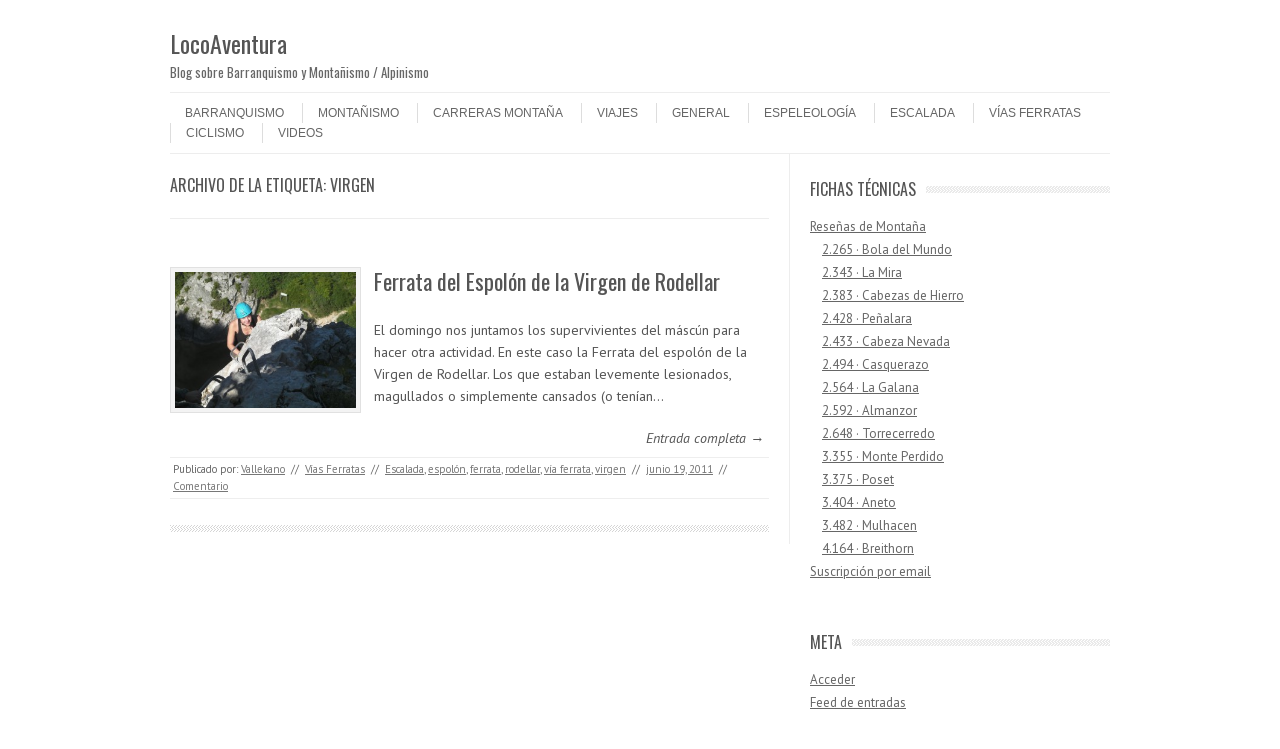

--- FILE ---
content_type: text/html; charset=UTF-8
request_url: http://www.locoaventura.com/tag/virgen/
body_size: 8896
content:
<!DOCTYPE html>
<!-- paulirish.com/2008/conditional-stylesheets-vs-css-hacks-answer-neither/ -->
<!--[if IE 7]> <html class="no-js lt-ie9 lt-ie8" dir="ltr" lang="es" prefix="og: https://ogp.me/ns#"> <![endif]-->
<!--[if IE 8]> <html class="no-js lt-ie9" dir="ltr" lang="es" prefix="og: https://ogp.me/ns#"> <![endif]-->
<!--[if gt IE 8]><!--> <html class="no-js" dir="ltr" lang="es" prefix="og: https://ogp.me/ns#"> <!--<![endif]-->
<head>
<meta charset="UTF-8" />
<meta name="viewport" content="width=device-width" />

<link rel="profile" href="http://gmpg.org/xfn/11" />
<link rel="pingback" href="http://www.locoaventura.com/xmlrpc.php" />

<!-- Begin wp_head() -->

		<!-- All in One SEO 4.9.2 - aioseo.com -->
		<title>virgen | LocoAventura</title>
	<meta name="robots" content="max-image-preview:large" />
	<link rel="canonical" href="http://www.locoaventura.com/tag/virgen/" />
	<meta name="generator" content="All in One SEO (AIOSEO) 4.9.2" />
		<script type="application/ld+json" class="aioseo-schema">
			{"@context":"https:\/\/schema.org","@graph":[{"@type":"BreadcrumbList","@id":"http:\/\/www.locoaventura.com\/tag\/virgen\/#breadcrumblist","itemListElement":[{"@type":"ListItem","@id":"http:\/\/www.locoaventura.com#listItem","position":1,"name":"Home","item":"http:\/\/www.locoaventura.com","nextItem":{"@type":"ListItem","@id":"http:\/\/www.locoaventura.com\/tag\/virgen\/#listItem","name":"virgen"}},{"@type":"ListItem","@id":"http:\/\/www.locoaventura.com\/tag\/virgen\/#listItem","position":2,"name":"virgen","previousItem":{"@type":"ListItem","@id":"http:\/\/www.locoaventura.com#listItem","name":"Home"}}]},{"@type":"CollectionPage","@id":"http:\/\/www.locoaventura.com\/tag\/virgen\/#collectionpage","url":"http:\/\/www.locoaventura.com\/tag\/virgen\/","name":"virgen | LocoAventura","inLanguage":"es-ES","isPartOf":{"@id":"http:\/\/www.locoaventura.com\/#website"},"breadcrumb":{"@id":"http:\/\/www.locoaventura.com\/tag\/virgen\/#breadcrumblist"}},{"@type":"Organization","@id":"http:\/\/www.locoaventura.com\/#organization","name":"LocoAventura","description":"Blog sobre Barranquismo y Monta\u00f1ismo \/ Alpinismo","url":"http:\/\/www.locoaventura.com\/"},{"@type":"WebSite","@id":"http:\/\/www.locoaventura.com\/#website","url":"http:\/\/www.locoaventura.com\/","name":"LocoAventura","description":"Blog sobre Barranquismo y Monta\u00f1ismo \/ Alpinismo","inLanguage":"es-ES","publisher":{"@id":"http:\/\/www.locoaventura.com\/#organization"}}]}
		</script>
		<!-- All in One SEO -->

<link rel='dns-prefetch' href='//fonts.googleapis.com' />
<link rel="alternate" type="application/rss+xml" title="LocoAventura &raquo; Feed" href="http://www.locoaventura.com/feed/" />
<link rel="alternate" type="application/rss+xml" title="LocoAventura &raquo; Feed de los comentarios" href="http://www.locoaventura.com/comments/feed/" />
<link rel="alternate" type="application/rss+xml" title="LocoAventura &raquo; Etiqueta virgen del feed" href="http://www.locoaventura.com/tag/virgen/feed/" />
<script type="text/javascript">
/* <![CDATA[ */
window._wpemojiSettings = {"baseUrl":"https:\/\/s.w.org\/images\/core\/emoji\/15.0.3\/72x72\/","ext":".png","svgUrl":"https:\/\/s.w.org\/images\/core\/emoji\/15.0.3\/svg\/","svgExt":".svg","source":{"concatemoji":"http:\/\/www.locoaventura.com\/wp-includes\/js\/wp-emoji-release.min.js?ver=6.6.4"}};
/*! This file is auto-generated */
!function(i,n){var o,s,e;function c(e){try{var t={supportTests:e,timestamp:(new Date).valueOf()};sessionStorage.setItem(o,JSON.stringify(t))}catch(e){}}function p(e,t,n){e.clearRect(0,0,e.canvas.width,e.canvas.height),e.fillText(t,0,0);var t=new Uint32Array(e.getImageData(0,0,e.canvas.width,e.canvas.height).data),r=(e.clearRect(0,0,e.canvas.width,e.canvas.height),e.fillText(n,0,0),new Uint32Array(e.getImageData(0,0,e.canvas.width,e.canvas.height).data));return t.every(function(e,t){return e===r[t]})}function u(e,t,n){switch(t){case"flag":return n(e,"\ud83c\udff3\ufe0f\u200d\u26a7\ufe0f","\ud83c\udff3\ufe0f\u200b\u26a7\ufe0f")?!1:!n(e,"\ud83c\uddfa\ud83c\uddf3","\ud83c\uddfa\u200b\ud83c\uddf3")&&!n(e,"\ud83c\udff4\udb40\udc67\udb40\udc62\udb40\udc65\udb40\udc6e\udb40\udc67\udb40\udc7f","\ud83c\udff4\u200b\udb40\udc67\u200b\udb40\udc62\u200b\udb40\udc65\u200b\udb40\udc6e\u200b\udb40\udc67\u200b\udb40\udc7f");case"emoji":return!n(e,"\ud83d\udc26\u200d\u2b1b","\ud83d\udc26\u200b\u2b1b")}return!1}function f(e,t,n){var r="undefined"!=typeof WorkerGlobalScope&&self instanceof WorkerGlobalScope?new OffscreenCanvas(300,150):i.createElement("canvas"),a=r.getContext("2d",{willReadFrequently:!0}),o=(a.textBaseline="top",a.font="600 32px Arial",{});return e.forEach(function(e){o[e]=t(a,e,n)}),o}function t(e){var t=i.createElement("script");t.src=e,t.defer=!0,i.head.appendChild(t)}"undefined"!=typeof Promise&&(o="wpEmojiSettingsSupports",s=["flag","emoji"],n.supports={everything:!0,everythingExceptFlag:!0},e=new Promise(function(e){i.addEventListener("DOMContentLoaded",e,{once:!0})}),new Promise(function(t){var n=function(){try{var e=JSON.parse(sessionStorage.getItem(o));if("object"==typeof e&&"number"==typeof e.timestamp&&(new Date).valueOf()<e.timestamp+604800&&"object"==typeof e.supportTests)return e.supportTests}catch(e){}return null}();if(!n){if("undefined"!=typeof Worker&&"undefined"!=typeof OffscreenCanvas&&"undefined"!=typeof URL&&URL.createObjectURL&&"undefined"!=typeof Blob)try{var e="postMessage("+f.toString()+"("+[JSON.stringify(s),u.toString(),p.toString()].join(",")+"));",r=new Blob([e],{type:"text/javascript"}),a=new Worker(URL.createObjectURL(r),{name:"wpTestEmojiSupports"});return void(a.onmessage=function(e){c(n=e.data),a.terminate(),t(n)})}catch(e){}c(n=f(s,u,p))}t(n)}).then(function(e){for(var t in e)n.supports[t]=e[t],n.supports.everything=n.supports.everything&&n.supports[t],"flag"!==t&&(n.supports.everythingExceptFlag=n.supports.everythingExceptFlag&&n.supports[t]);n.supports.everythingExceptFlag=n.supports.everythingExceptFlag&&!n.supports.flag,n.DOMReady=!1,n.readyCallback=function(){n.DOMReady=!0}}).then(function(){return e}).then(function(){var e;n.supports.everything||(n.readyCallback(),(e=n.source||{}).concatemoji?t(e.concatemoji):e.wpemoji&&e.twemoji&&(t(e.twemoji),t(e.wpemoji)))}))}((window,document),window._wpemojiSettings);
/* ]]> */
</script>
<link rel='stylesheet' id='pmb_common-css' href='http://www.locoaventura.com/wp-content/plugins/print-my-blog/assets/styles/pmb-common.css?ver=1756231574' type='text/css' media='all' />
<style id='wp-emoji-styles-inline-css' type='text/css'>

	img.wp-smiley, img.emoji {
		display: inline !important;
		border: none !important;
		box-shadow: none !important;
		height: 1em !important;
		width: 1em !important;
		margin: 0 0.07em !important;
		vertical-align: -0.1em !important;
		background: none !important;
		padding: 0 !important;
	}
</style>
<link rel='stylesheet' id='wp-block-library-css' href='http://www.locoaventura.com/wp-includes/css/dist/block-library/style.min.css?ver=6.6.4' type='text/css' media='all' />
<link rel='stylesheet' id='aioseo/css/src/vue/standalone/blocks/table-of-contents/global.scss-css' href='http://www.locoaventura.com/wp-content/plugins/all-in-one-seo-pack/dist/Lite/assets/css/table-of-contents/global.e90f6d47.css?ver=4.9.2' type='text/css' media='all' />
<link rel='stylesheet' id='pmb-select2-css' href='http://www.locoaventura.com/wp-content/plugins/print-my-blog/assets/styles/libs/select2.min.css?ver=4.0.6' type='text/css' media='all' />
<link rel='stylesheet' id='pmb-jquery-ui-css' href='http://www.locoaventura.com/wp-content/plugins/print-my-blog/assets/styles/libs/jquery-ui/jquery-ui.min.css?ver=1.11.4' type='text/css' media='all' />
<link rel='stylesheet' id='pmb-setup-page-css' href='http://www.locoaventura.com/wp-content/plugins/print-my-blog/assets/styles/setup-page.css?ver=1756231574' type='text/css' media='all' />
<style id='classic-theme-styles-inline-css' type='text/css'>
/*! This file is auto-generated */
.wp-block-button__link{color:#fff;background-color:#32373c;border-radius:9999px;box-shadow:none;text-decoration:none;padding:calc(.667em + 2px) calc(1.333em + 2px);font-size:1.125em}.wp-block-file__button{background:#32373c;color:#fff;text-decoration:none}
</style>
<style id='global-styles-inline-css' type='text/css'>
:root{--wp--preset--aspect-ratio--square: 1;--wp--preset--aspect-ratio--4-3: 4/3;--wp--preset--aspect-ratio--3-4: 3/4;--wp--preset--aspect-ratio--3-2: 3/2;--wp--preset--aspect-ratio--2-3: 2/3;--wp--preset--aspect-ratio--16-9: 16/9;--wp--preset--aspect-ratio--9-16: 9/16;--wp--preset--color--black: #000000;--wp--preset--color--cyan-bluish-gray: #abb8c3;--wp--preset--color--white: #ffffff;--wp--preset--color--pale-pink: #f78da7;--wp--preset--color--vivid-red: #cf2e2e;--wp--preset--color--luminous-vivid-orange: #ff6900;--wp--preset--color--luminous-vivid-amber: #fcb900;--wp--preset--color--light-green-cyan: #7bdcb5;--wp--preset--color--vivid-green-cyan: #00d084;--wp--preset--color--pale-cyan-blue: #8ed1fc;--wp--preset--color--vivid-cyan-blue: #0693e3;--wp--preset--color--vivid-purple: #9b51e0;--wp--preset--gradient--vivid-cyan-blue-to-vivid-purple: linear-gradient(135deg,rgba(6,147,227,1) 0%,rgb(155,81,224) 100%);--wp--preset--gradient--light-green-cyan-to-vivid-green-cyan: linear-gradient(135deg,rgb(122,220,180) 0%,rgb(0,208,130) 100%);--wp--preset--gradient--luminous-vivid-amber-to-luminous-vivid-orange: linear-gradient(135deg,rgba(252,185,0,1) 0%,rgba(255,105,0,1) 100%);--wp--preset--gradient--luminous-vivid-orange-to-vivid-red: linear-gradient(135deg,rgba(255,105,0,1) 0%,rgb(207,46,46) 100%);--wp--preset--gradient--very-light-gray-to-cyan-bluish-gray: linear-gradient(135deg,rgb(238,238,238) 0%,rgb(169,184,195) 100%);--wp--preset--gradient--cool-to-warm-spectrum: linear-gradient(135deg,rgb(74,234,220) 0%,rgb(151,120,209) 20%,rgb(207,42,186) 40%,rgb(238,44,130) 60%,rgb(251,105,98) 80%,rgb(254,248,76) 100%);--wp--preset--gradient--blush-light-purple: linear-gradient(135deg,rgb(255,206,236) 0%,rgb(152,150,240) 100%);--wp--preset--gradient--blush-bordeaux: linear-gradient(135deg,rgb(254,205,165) 0%,rgb(254,45,45) 50%,rgb(107,0,62) 100%);--wp--preset--gradient--luminous-dusk: linear-gradient(135deg,rgb(255,203,112) 0%,rgb(199,81,192) 50%,rgb(65,88,208) 100%);--wp--preset--gradient--pale-ocean: linear-gradient(135deg,rgb(255,245,203) 0%,rgb(182,227,212) 50%,rgb(51,167,181) 100%);--wp--preset--gradient--electric-grass: linear-gradient(135deg,rgb(202,248,128) 0%,rgb(113,206,126) 100%);--wp--preset--gradient--midnight: linear-gradient(135deg,rgb(2,3,129) 0%,rgb(40,116,252) 100%);--wp--preset--font-size--small: 13px;--wp--preset--font-size--medium: 20px;--wp--preset--font-size--large: 36px;--wp--preset--font-size--x-large: 42px;--wp--preset--spacing--20: 0.44rem;--wp--preset--spacing--30: 0.67rem;--wp--preset--spacing--40: 1rem;--wp--preset--spacing--50: 1.5rem;--wp--preset--spacing--60: 2.25rem;--wp--preset--spacing--70: 3.38rem;--wp--preset--spacing--80: 5.06rem;--wp--preset--shadow--natural: 6px 6px 9px rgba(0, 0, 0, 0.2);--wp--preset--shadow--deep: 12px 12px 50px rgba(0, 0, 0, 0.4);--wp--preset--shadow--sharp: 6px 6px 0px rgba(0, 0, 0, 0.2);--wp--preset--shadow--outlined: 6px 6px 0px -3px rgba(255, 255, 255, 1), 6px 6px rgba(0, 0, 0, 1);--wp--preset--shadow--crisp: 6px 6px 0px rgba(0, 0, 0, 1);}:where(.is-layout-flex){gap: 0.5em;}:where(.is-layout-grid){gap: 0.5em;}body .is-layout-flex{display: flex;}.is-layout-flex{flex-wrap: wrap;align-items: center;}.is-layout-flex > :is(*, div){margin: 0;}body .is-layout-grid{display: grid;}.is-layout-grid > :is(*, div){margin: 0;}:where(.wp-block-columns.is-layout-flex){gap: 2em;}:where(.wp-block-columns.is-layout-grid){gap: 2em;}:where(.wp-block-post-template.is-layout-flex){gap: 1.25em;}:where(.wp-block-post-template.is-layout-grid){gap: 1.25em;}.has-black-color{color: var(--wp--preset--color--black) !important;}.has-cyan-bluish-gray-color{color: var(--wp--preset--color--cyan-bluish-gray) !important;}.has-white-color{color: var(--wp--preset--color--white) !important;}.has-pale-pink-color{color: var(--wp--preset--color--pale-pink) !important;}.has-vivid-red-color{color: var(--wp--preset--color--vivid-red) !important;}.has-luminous-vivid-orange-color{color: var(--wp--preset--color--luminous-vivid-orange) !important;}.has-luminous-vivid-amber-color{color: var(--wp--preset--color--luminous-vivid-amber) !important;}.has-light-green-cyan-color{color: var(--wp--preset--color--light-green-cyan) !important;}.has-vivid-green-cyan-color{color: var(--wp--preset--color--vivid-green-cyan) !important;}.has-pale-cyan-blue-color{color: var(--wp--preset--color--pale-cyan-blue) !important;}.has-vivid-cyan-blue-color{color: var(--wp--preset--color--vivid-cyan-blue) !important;}.has-vivid-purple-color{color: var(--wp--preset--color--vivid-purple) !important;}.has-black-background-color{background-color: var(--wp--preset--color--black) !important;}.has-cyan-bluish-gray-background-color{background-color: var(--wp--preset--color--cyan-bluish-gray) !important;}.has-white-background-color{background-color: var(--wp--preset--color--white) !important;}.has-pale-pink-background-color{background-color: var(--wp--preset--color--pale-pink) !important;}.has-vivid-red-background-color{background-color: var(--wp--preset--color--vivid-red) !important;}.has-luminous-vivid-orange-background-color{background-color: var(--wp--preset--color--luminous-vivid-orange) !important;}.has-luminous-vivid-amber-background-color{background-color: var(--wp--preset--color--luminous-vivid-amber) !important;}.has-light-green-cyan-background-color{background-color: var(--wp--preset--color--light-green-cyan) !important;}.has-vivid-green-cyan-background-color{background-color: var(--wp--preset--color--vivid-green-cyan) !important;}.has-pale-cyan-blue-background-color{background-color: var(--wp--preset--color--pale-cyan-blue) !important;}.has-vivid-cyan-blue-background-color{background-color: var(--wp--preset--color--vivid-cyan-blue) !important;}.has-vivid-purple-background-color{background-color: var(--wp--preset--color--vivid-purple) !important;}.has-black-border-color{border-color: var(--wp--preset--color--black) !important;}.has-cyan-bluish-gray-border-color{border-color: var(--wp--preset--color--cyan-bluish-gray) !important;}.has-white-border-color{border-color: var(--wp--preset--color--white) !important;}.has-pale-pink-border-color{border-color: var(--wp--preset--color--pale-pink) !important;}.has-vivid-red-border-color{border-color: var(--wp--preset--color--vivid-red) !important;}.has-luminous-vivid-orange-border-color{border-color: var(--wp--preset--color--luminous-vivid-orange) !important;}.has-luminous-vivid-amber-border-color{border-color: var(--wp--preset--color--luminous-vivid-amber) !important;}.has-light-green-cyan-border-color{border-color: var(--wp--preset--color--light-green-cyan) !important;}.has-vivid-green-cyan-border-color{border-color: var(--wp--preset--color--vivid-green-cyan) !important;}.has-pale-cyan-blue-border-color{border-color: var(--wp--preset--color--pale-cyan-blue) !important;}.has-vivid-cyan-blue-border-color{border-color: var(--wp--preset--color--vivid-cyan-blue) !important;}.has-vivid-purple-border-color{border-color: var(--wp--preset--color--vivid-purple) !important;}.has-vivid-cyan-blue-to-vivid-purple-gradient-background{background: var(--wp--preset--gradient--vivid-cyan-blue-to-vivid-purple) !important;}.has-light-green-cyan-to-vivid-green-cyan-gradient-background{background: var(--wp--preset--gradient--light-green-cyan-to-vivid-green-cyan) !important;}.has-luminous-vivid-amber-to-luminous-vivid-orange-gradient-background{background: var(--wp--preset--gradient--luminous-vivid-amber-to-luminous-vivid-orange) !important;}.has-luminous-vivid-orange-to-vivid-red-gradient-background{background: var(--wp--preset--gradient--luminous-vivid-orange-to-vivid-red) !important;}.has-very-light-gray-to-cyan-bluish-gray-gradient-background{background: var(--wp--preset--gradient--very-light-gray-to-cyan-bluish-gray) !important;}.has-cool-to-warm-spectrum-gradient-background{background: var(--wp--preset--gradient--cool-to-warm-spectrum) !important;}.has-blush-light-purple-gradient-background{background: var(--wp--preset--gradient--blush-light-purple) !important;}.has-blush-bordeaux-gradient-background{background: var(--wp--preset--gradient--blush-bordeaux) !important;}.has-luminous-dusk-gradient-background{background: var(--wp--preset--gradient--luminous-dusk) !important;}.has-pale-ocean-gradient-background{background: var(--wp--preset--gradient--pale-ocean) !important;}.has-electric-grass-gradient-background{background: var(--wp--preset--gradient--electric-grass) !important;}.has-midnight-gradient-background{background: var(--wp--preset--gradient--midnight) !important;}.has-small-font-size{font-size: var(--wp--preset--font-size--small) !important;}.has-medium-font-size{font-size: var(--wp--preset--font-size--medium) !important;}.has-large-font-size{font-size: var(--wp--preset--font-size--large) !important;}.has-x-large-font-size{font-size: var(--wp--preset--font-size--x-large) !important;}
:where(.wp-block-post-template.is-layout-flex){gap: 1.25em;}:where(.wp-block-post-template.is-layout-grid){gap: 1.25em;}
:where(.wp-block-columns.is-layout-flex){gap: 2em;}:where(.wp-block-columns.is-layout-grid){gap: 2em;}
:root :where(.wp-block-pullquote){font-size: 1.5em;line-height: 1.6;}
</style>
<link rel='stylesheet' id='leaf-style-css' href='http://www.locoaventura.com/wp-content/themes/leaf-child/style.css?ver=6.6.4' type='text/css' media='all' />
<link rel='stylesheet' id='leaf-google-fonts-css' href='http://fonts.googleapis.com/css?family=Oswald:400|PT+Sans:400,700,400italic' type='text/css' media='all' />
<link rel='stylesheet' id='slb_core-css' href='http://www.locoaventura.com/wp-content/plugins/simple-lightbox/client/css/app.css?ver=2.9.3' type='text/css' media='all' />
<script type="text/javascript" src="http://www.locoaventura.com/wp-includes/js/jquery/jquery.min.js?ver=3.7.1" id="jquery-core-js"></script>
<script type="text/javascript" src="http://www.locoaventura.com/wp-includes/js/jquery/jquery-migrate.min.js?ver=3.4.1" id="jquery-migrate-js"></script>
<script type="text/javascript" src="http://www.locoaventura.com/wp-content/themes/leaf/js/modernizr-2.6.2.js?ver=2.6.2" id="modernizr-js"></script>
<link rel="https://api.w.org/" href="http://www.locoaventura.com/wp-json/" /><link rel="alternate" title="JSON" type="application/json" href="http://www.locoaventura.com/wp-json/wp/v2/tags/243" /><link rel="EditURI" type="application/rsd+xml" title="RSD" href="http://www.locoaventura.com/xmlrpc.php?rsd" />
<meta name="generator" content="WordPress 6.6.4" />
<!-- Begin Leaf css -->
<style type="text/css">
#page { max-width: 100%; margin-top: 0px; margin-bottom: 0px; box-shadow: none;}



</style>
<!-- End Leaf css -->
<style type="text/css" id="custom-background-css">
body.custom-background { background-image: url("http://www.locoaventura.com/wp-content/themes/leaf/images/body-BG.png"); background-position: left top; background-size: auto; background-repeat: repeat; background-attachment: scroll; }
</style>
	<!-- End wp_head() -->
</head>

<body class="archive tag tag-virgen tag-243 custom-background single-author">

<div id="page" class="hfeed site">

	<div id="head-container">
	
				
		
		<div class="row">
			<header id="masthead" class="site-header row twelve columns" role="banner">

				<div class="row">
					<div class="header-group six columns">
					
											
						<hgroup>
							<h1 class="site-title"><a href="http://www.locoaventura.com/" title="LocoAventura" rel="home">LocoAventura</a></h1>
							<h2 class="site-description">Blog sobre Barranquismo y Montañismo / Alpinismo</h2>
						</hgroup>
						
											</div><!-- .header-group .six .columns -->
					
												
				</div><!-- .row -->
				
				<nav role="navigation" class="site-navigation main-navigation">
					<h1 class="assistive-text">Menú</h1>
					<div class="assistive-text skip-link"><a href="#content" title="Saltar al contenido">Saltar al contenido</a></div>

					<div class="menu-menu-principal-container"><ul id="menu-menu-principal" class="sf-menu"><li id="menu-item-3734" class="menu-item menu-item-type-taxonomy menu-item-object-category menu-item-3734"><a href="http://www.locoaventura.com/category/barranquismo/">Barranquismo</a></li>
<li id="menu-item-3735" class="menu-item menu-item-type-taxonomy menu-item-object-category menu-item-3735"><a href="http://www.locoaventura.com/category/montanismo/">Montañismo</a></li>
<li id="menu-item-3737" class="menu-item menu-item-type-taxonomy menu-item-object-category menu-item-3737"><a href="http://www.locoaventura.com/category/carreras-de-montana/">Carreras Montaña</a></li>
<li id="menu-item-3766" class="menu-item menu-item-type-taxonomy menu-item-object-category menu-item-3766"><a href="http://www.locoaventura.com/category/viajes/">Viajes</a></li>
<li id="menu-item-3736" class="menu-item menu-item-type-taxonomy menu-item-object-category menu-item-3736"><a href="http://www.locoaventura.com/category/general/">General</a></li>
<li id="menu-item-3738" class="menu-item menu-item-type-taxonomy menu-item-object-category menu-item-3738"><a href="http://www.locoaventura.com/category/espeleologia/">Espeleología</a></li>
<li id="menu-item-3740" class="menu-item menu-item-type-taxonomy menu-item-object-category menu-item-3740"><a href="http://www.locoaventura.com/category/escalada/">Escalada</a></li>
<li id="menu-item-3741" class="menu-item menu-item-type-taxonomy menu-item-object-category menu-item-3741"><a href="http://www.locoaventura.com/category/vias-ferratas/">Vías Ferratas</a></li>
<li id="menu-item-3782" class="menu-item menu-item-type-taxonomy menu-item-object-category menu-item-3782"><a href="http://www.locoaventura.com/category/ciclismo/">Ciclismo</a></li>
<li id="menu-item-4527" class="menu-item menu-item-type-taxonomy menu-item-object-category menu-item-4527"><a href="http://www.locoaventura.com/category/videos/">Videos</a></li>
</ul></div>				</nav><!-- .site-navigation .main-navigation -->
				
			</header><!-- #masthead .site-header .twelve .columns -->
		</div><!-- .row -->
	</div><!-- #head-container -->
	
		
	<div id="main" class="row">
	<section id="primary" class="site-content eight columns">
		<div id="content" role="main">

					<header class="archive-header">
				<h1 class="archive-title">Archivo de la etiqueta: <span>virgen</span></h1>

							</header><!-- /. archive-header -->

			
	<article id="post-2114" class="post-2114 post type-post status-publish format-standard hentry category-vias-ferratas tag-escalada tag-espolon tag-ferrata tag-rodellar tag-via-ferrata tag-virgen">

		<div class="post-articles row">
								
			<div class="four columns">
			
				
					<a href="http://www.locoaventura.com/vias-ferratas/ferrata-del-espolon-de-la-virgen-de-rodellar/">
						<img src="http://www.locoaventura.com/wp-content/uploads/2011/06/UltimosPasos_1000-300x225.jpg" alt="Ferrata del Espolón de la Virgen de Rodellar" class="attachment-post-thumbnail wp-post-image">
					</a>
				
														
			</div><!-- .four .columns -->
							
			<div class="eight columns">
							
				<header class="entry-header">
					<h1 class="entry-title">
						<a href="http://www.locoaventura.com/vias-ferratas/ferrata-del-espolon-de-la-virgen-de-rodellar/" title="Enlace permanente a Ferrata del Espolón de la Virgen de Rodellar" rel="bookmark">Ferrata del Espolón de la Virgen de Rodellar</a>
					</h1>
				</header><!-- .entry-header -->

				<div class="entry-summary">
					<p>El domingo nos juntamos los supervivientes del máscún para hacer otra actividad. En este caso la Ferrata del espolón de la Virgen de Rodellar. Los que estaban levemente lesionados, magullados o simplemente cansados (o tenían&hellip;</p>				</div><!-- .entry-summary -->

				<p class="read-more-link"><a href="http://www.locoaventura.com/vias-ferratas/ferrata-del-espolon-de-la-virgen-de-rodellar/">Entrada completa &rarr;</a></p>
							
			</div><!-- .eight .columns -->
				
		</div><!-- .post-articles .row -->

		<footer class="entry-meta">
			<span class="posted-by">Publicado por: <span class="author vcard"><a class="url fn n" href="http://www.locoaventura.com/author/vallekano/" title="Ver todas las entradas de Vallekano" rel="author">Vallekano</a></span> </span><span class="spacer">//</span> <a href="http://www.locoaventura.com/category/vias-ferratas/" rel="category tag">Vías Ferratas</a> <span class="spacer">//</span> <a href="http://www.locoaventura.com/tag/escalada/" rel="tag">Escalada</a>, <a href="http://www.locoaventura.com/tag/espolon/" rel="tag">espolón</a>, <a href="http://www.locoaventura.com/tag/ferrata/" rel="tag">ferrata</a>, <a href="http://www.locoaventura.com/tag/rodellar/" rel="tag">rodellar</a>, <a href="http://www.locoaventura.com/tag/via-ferrata/" rel="tag">vía ferrata</a>, <a href="http://www.locoaventura.com/tag/virgen/" rel="tag">virgen</a> <span class="spacer">//</span> <a href="http://www.locoaventura.com/vias-ferratas/ferrata-del-espolon-de-la-virgen-de-rodellar/" title="9:49" rel="bookmark"><time class="entry-date updated" datetime="2011-06-19T09:49:31+00:00">junio 19, 2011</time></a>			
							<span class="spacer"> // </span>
				<a href="http://www.locoaventura.com/vias-ferratas/ferrata-del-espolon-de-la-virgen-de-rodellar/#respond">Comentario</a>						
					</footer><!-- .entry-meta -->
	</article><!-- #post -->
			
			<div class="post-divider"></div>
					
			
			
		
		</div><!-- #content -->
	</section><!-- #primary .site-content .eight .columns -->


			<div id="secondary" class="widget-area four columns" role="complementary">
			
						
			<aside id="pages-4" class="widget widget_pages"><h3 class="widget-title"><span>Fichas técnicas</span></h3>
			<ul>
				<li class="page_item page-item-170 page_item_has_children"><a href="http://www.locoaventura.com/resenas-de-montana/">Reseñas de Montaña</a>
<ul class='children'>
	<li class="page_item page-item-1079"><a href="http://www.locoaventura.com/resenas-de-montana/ascension-a-la-bola-del-mundo/">2.265 · Bola del Mundo</a></li>
	<li class="page_item page-item-1108"><a href="http://www.locoaventura.com/resenas-de-montana/ascension-la-mira/">2.343 · La Mira</a></li>
	<li class="page_item page-item-178"><a href="http://www.locoaventura.com/resenas-de-montana/ascension-a-cabezas-de-hierro/">2.383 · Cabezas de Hierro</a></li>
	<li class="page_item page-item-173"><a href="http://www.locoaventura.com/resenas-de-montana/penalara/">2.428 · Peñalara</a></li>
	<li class="page_item page-item-1477"><a href="http://www.locoaventura.com/resenas-de-montana/ascension-cabeza-nevada/">2.433 · Cabeza Nevada</a></li>
	<li class="page_item page-item-1116"><a href="http://www.locoaventura.com/resenas-de-montana/ascension-casquerazo/">2.494 · Casquerazo</a></li>
	<li class="page_item page-item-1151"><a href="http://www.locoaventura.com/resenas-de-montana/ascension-a-la-galana/">2.564 · La Galana</a></li>
	<li class="page_item page-item-292"><a href="http://www.locoaventura.com/resenas-de-montana/ascension-almanzor/">2.592 · Almanzor</a></li>
	<li class="page_item page-item-2123"><a href="http://www.locoaventura.com/resenas-de-montana/ascension-a-torrecerredo-cresta-cabrones/">2.648 · Torrecerredo</a></li>
	<li class="page_item page-item-171"><a href="http://www.locoaventura.com/resenas-de-montana/monte-perdido/">3.355 · Monte Perdido</a></li>
	<li class="page_item page-item-206"><a href="http://www.locoaventura.com/resenas-de-montana/ascension-poset/">3.375 · Poset</a></li>
	<li class="page_item page-item-172"><a href="http://www.locoaventura.com/resenas-de-montana/ascension-aneto/">3.404 · Aneto</a></li>
	<li class="page_item page-item-1119"><a href="http://www.locoaventura.com/resenas-de-montana/ascension-mulhacen/">3.482 · Mulhacen</a></li>
	<li class="page_item page-item-1081"><a href="http://www.locoaventura.com/resenas-de-montana/ascension-breithorn/">4.164 · Breithorn</a></li>
</ul>
</li>
<li class="page_item page-item-1948"><a href="http://www.locoaventura.com/suscripcion-por-email/">Suscripción por email</a></li>
			</ul>

			</aside><aside id="meta-3" class="widget widget_meta"><h3 class="widget-title"><span>Meta</span></h3>
		<ul>
						<li><a href="http://www.locoaventura.com/wp-login.php">Acceder</a></li>
			<li><a href="http://www.locoaventura.com/feed/">Feed de entradas</a></li>
			<li><a href="http://www.locoaventura.com/comments/feed/">Feed de comentarios</a></li>

			<li><a href="https://es.wordpress.org/">WordPress.org</a></li>
		</ul>

		</aside><aside id="search-3" class="widget widget_search">
	<div class="search-bar">
		<form method="get" id="searchform" action="http://www.locoaventura.com/">
			<label for="s" class="assistive-text">Buscar</label>
			<input type="submit" class="submit" name="submit" id="searchsubmit" value="Buscar" />
			<input type="text" class="field" name="s" id="s" placeholder="Buscar..." />
		</form>
	</div><!-- .search-bar --></aside>			
						
		</div><!-- #secondary .widget-area .four .columns -->
		
		</div><!-- #main .row -->

		
	<footer id="colophon" class="site-footer" role="contentinfo">
		<div class="row footer-row">
			
		
	<div class="footer-sidebar two">
				<div class="widget-area first" role="complementary">
			<aside id="linkcat-2" class="widget widget_links"><h3 class="widget-title"><span>Enlaces</span></h3>
	<ul class='xoxo blogroll'>
<li><a href="http://www.actionman4x4.com">Actionman 4&#215;4</a></li>
<li><a href="http://www.alfilodelocutre.net" rel="noopener" title="La web de montaña y viajes" target="_blank">Al filo de lo Cutre</a></li>
<li><a href="http://www.barrancos.org/">Barrancos.org</a></li>
<li><a href="http://barranquismo.locoaventura.com" rel="me noopener" title="Buscador de barrancos a través de Google Maps" target="_blank">Barranquismo.LocoAventura.com</a></li>
<li><a href="http://www.barranquismo.net">Barranquismo.net</a></li>
<li><a href="http://www.madteam.es">Club Excursionista MadTeam</a></li>
<li><a href="http://barranquismo.ning.com/">Descenso de Cañones</a></li>
<li><a href="http://jesusblago.blogspot.com" rel="noopener" target="_blank">Diario de un Pesoptimista</a></li>
<li><a href="http://titomithril.blogspot.com/" rel="noopener" target="_blank">El blog de Mithril</a></li>
<li><a href="http://www.espeleogrup.santfeliu.net">Espeleo Grup Santfeliuenc</a></li>
<li><a href="http://www.fam.es/web/">Federación Aragonesa de Montañismo</a></li>
<li><a href="http://www.fmm.es">Federación Madrileña de Montañismo</a></li>
<li><a href="http://www.daviddelossan.com" rel="friend met sibling noopener" target="_blank">Fotoblog de David de los Santos</a></li>
<li><a href="http://www.madteam.net/">MaDTeaM</a></li>
<li><a href="http://www.mendivideo.com/">Mendivideo</a></li>
<li><a href="http://www.oscardelossantos.es" rel="me noopener" target="_blank">Mi página profesional</a></li>
<li><a href="http://www.pateos.com">Pateos.com</a></li>
<li><a href="http://montanayviajes.ning.com/" rel="noopener" title="La nueva red de montañeros viajeros de Al Filo de lo Cutre" target="_blank">Qué me pierdo.com</a></li>
<li><a href="http://www.wikirutas.es/" rel="noopener" title="la enciclopedia wiki de rutas de montaña y senderismo de toda España. Incluye mapas, descripciones, fotos, videos y tracks para gps" target="_blank">WikiRutas.es</a></li>

	</ul>
</aside>
		</div><!-- .widget-area .first -->
		
				<div class="widget-area second" role="complementary">
			
		<aside id="recent-posts-3" class="widget widget_recent_entries">
		<h3 class="widget-title"><span>Últimas entradas</span></h3>
		<ul>
											<li>
					<a href="http://www.locoaventura.com/videos/2016-09-10-amanaderos/">2016.09.10 &#8211; Amanaderos</a>
									</li>
											<li>
					<a href="http://www.locoaventura.com/barranquismo/volviendo-a-amanaderos/">Volviendo a Amanaderos</a>
									</li>
											<li>
					<a href="http://www.locoaventura.com/montanismo/navacerrada-con-fito/">Navacerrada con Fito</a>
									</li>
											<li>
					<a href="http://www.locoaventura.com/barranquismo/semana-en-pirineos/">Semana en pirineos</a>
									</li>
											<li>
					<a href="http://www.locoaventura.com/viajes/proyecto-eden-y-plymouth/">Proyecto Eden y Plymouth</a>
									</li>
											<li>
					<a href="http://www.locoaventura.com/viajes/tour-en-coche-por-escocia-33-costa-oeste/">Tour en coche por Escocia 3/3 (Costa Oeste)</a>
									</li>
											<li>
					<a href="http://www.locoaventura.com/viajes/tour-en-coche-por-escocia-23-costa-norte-e-islas-orkney/">Tour en coche por Escocia 2/3 (Costa Norte e Islas Orkney)</a>
									</li>
											<li>
					<a href="http://www.locoaventura.com/viajes/tour-en-coche-por-escocia-1-3-costa-este/">Tour en coche por Escocia 1/3 (Costa Este)</a>
									</li>
											<li>
					<a href="http://www.locoaventura.com/viajes/bournemouth/">Bournemouth</a>
									</li>
											<li>
					<a href="http://www.locoaventura.com/viajes/stonehenge-y-salisbury/">Stonehenge y Salisbury</a>
									</li>
					</ul>

		</aside>		</div><!-- .widget-area .second -->
		
			</div><!-- #supplementary -->
					</div><!-- .row .footer-row -->
		
		
		<div class="footer-info">
			<div class="row info-wrap">
			
				<div class="copyright six columns">
					&copy; 2026 <a href="http://www.locoaventura.com/" title="LocoAventura">LocoAventura</a>
				</div><!-- .copyright .six .columns -->

				<div class="site-info six columns">

					<a href="http://fatboythemes.com/themes/leaf/" title="Tema Leaf">Tema Leaf</a> 
					funciona con 
					<a href="https://es.wordpress.org/" title="WordPress">WordPress</a>

				</div><!-- .site-info .six .columns -->
				
			</div><!-- .row info-wrap-->
		</div><!-- .footer-info -->
		
		<div class="scroll-to-top"></div><!-- .scroll-to-top -->
		
	</footer><!-- #colophon .site-footer -->
</div><!-- #page .hfeed .site -->

<!-- Begin wp_footer() -->
<script type="module"  src="http://www.locoaventura.com/wp-content/plugins/all-in-one-seo-pack/dist/Lite/assets/table-of-contents.95d0dfce.js?ver=4.9.2" id="aioseo/js/src/vue/standalone/blocks/table-of-contents/frontend.js-js"></script>
<script type="text/javascript" src="http://www.locoaventura.com/wp-content/themes/leaf/js/scripts.js?ver=6.6.4" id="jquery-scripts-js"></script>
<script type="text/javascript" src="http://www.locoaventura.com/wp-content/themes/leaf/js/plugins.js?ver=6.6.4" id="jquery-plugins-js"></script>
<script type="text/javascript" id="slb_context">/* <![CDATA[ */if ( !!window.jQuery ) {(function($){$(document).ready(function(){if ( !!window.SLB ) { {$.extend(SLB, {"context":["public","user_guest"]});} }})})(jQuery);}/* ]]> */</script>

	<script type="text/javascript">
		jQuery(document).ready(function($){
			if ($(window).scrollTop() != "0")
				$(".scroll-to-top").fadeIn(1200)
			var scrollDiv = $(".scroll-to-top");
			$(window).scroll(function()
			{
				if ($(window).scrollTop() == "0")
					$(scrollDiv).fadeOut(350)
				else
					$(scrollDiv).fadeIn(1200)
			});
			$(".scroll-to-top").click(function(){
				$("html, body").animate({
					scrollTop: 0
				}, 600)
			})
		});
	</script>
<!-- End wp_footer() -->

</body>
</html>

--- FILE ---
content_type: text/css
request_url: http://www.locoaventura.com/wp-content/themes/leaf-child/style.css?ver=6.6.4
body_size: 156
content:
/*
Theme Name: Leaf Child
Author: Oscar de los Santos
Template: leaf
*/

@import url("../leaf/style.css");

/* =Theme customization starts here
-------------------------------------------------------------- */